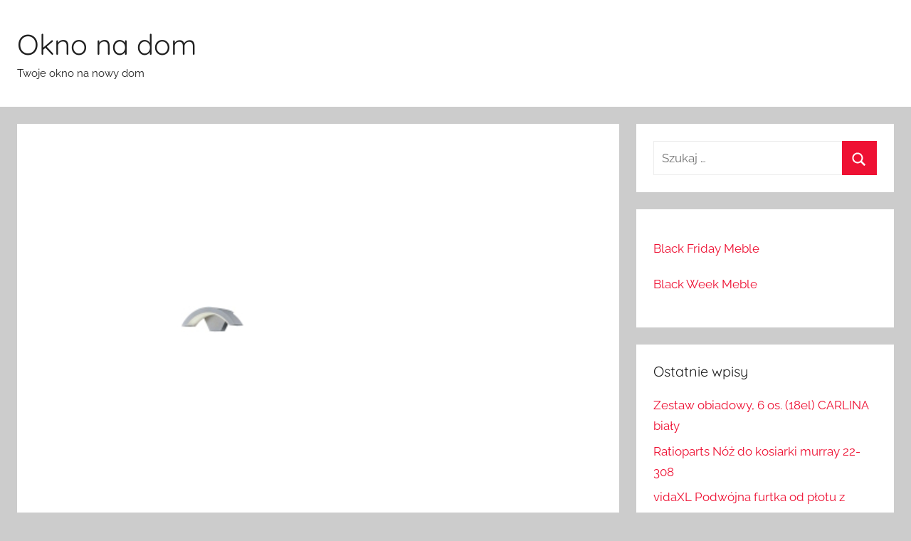

--- FILE ---
content_type: text/html; charset=UTF-8
request_url: https://oknonadom.pl/trio-harlem-220960187/
body_size: 10089
content:
<!DOCTYPE html>
<html lang="pl-PL"
	prefix="og: https://ogp.me/ns#" >

<head>
<meta charset="UTF-8">
<meta name="viewport" content="width=device-width, initial-scale=1">
<link rel="profile" href="http://gmpg.org/xfn/11">

<title>TRIO HARLEM 220960187 - Okno na dom</title>

		<!-- All in One SEO 4.1.0.3 -->
		<meta name="description" content="Opis produktu TRIO HARLEM 220960187 Wymiary: wysokość: 200 mm szerokość: 300 mm głębokość: 90 mm źródło światła: SMD – LED"/>
		<link rel="canonical" href="https://oknonadom.pl/trio-harlem-220960187/" />
		<meta property="og:site_name" content="Okno na dom - Twoje okno na nowy dom" />
		<meta property="og:type" content="article" />
		<meta property="og:title" content="TRIO HARLEM 220960187 - Okno na dom" />
		<meta property="og:description" content="Opis produktu TRIO HARLEM 220960187 Wymiary: wysokość: 200 mm szerokość: 300 mm głębokość: 90 mm źródło światła: SMD – LED" />
		<meta property="og:url" content="https://oknonadom.pl/trio-harlem-220960187/" />
		<meta property="article:published_time" content="2020-10-26T20:56:33Z" />
		<meta property="article:modified_time" content="2020-10-26T20:56:33Z" />
		<meta name="twitter:card" content="summary" />
		<meta name="twitter:domain" content="oknonadom.pl" />
		<meta name="twitter:title" content="TRIO HARLEM 220960187 - Okno na dom" />
		<meta name="twitter:description" content="Opis produktu TRIO HARLEM 220960187 Wymiary: wysokość: 200 mm szerokość: 300 mm głębokość: 90 mm źródło światła: SMD – LED" />
		<script type="application/ld+json" class="aioseo-schema">
			{"@context":"https:\/\/schema.org","@graph":[{"@type":"WebSite","@id":"https:\/\/oknonadom.pl\/#website","url":"https:\/\/oknonadom.pl\/","name":"Okno na dom","description":"Twoje okno na nowy dom","publisher":{"@id":"https:\/\/oknonadom.pl\/#organization"}},{"@type":"Organization","@id":"https:\/\/oknonadom.pl\/#organization","name":"Okno na dom","url":"https:\/\/oknonadom.pl\/"},{"@type":"BreadcrumbList","@id":"https:\/\/oknonadom.pl\/trio-harlem-220960187\/#breadcrumblist","itemListElement":[{"@type":"ListItem","@id":"https:\/\/oknonadom.pl\/#listItem","position":"1","item":{"@id":"https:\/\/oknonadom.pl\/#item","name":"Home","description":"Twoje okno na nowy dom","url":"https:\/\/oknonadom.pl\/"},"nextItem":"https:\/\/oknonadom.pl\/trio-harlem-220960187\/#listItem"},{"@type":"ListItem","@id":"https:\/\/oknonadom.pl\/trio-harlem-220960187\/#listItem","position":"2","item":{"@id":"https:\/\/oknonadom.pl\/trio-harlem-220960187\/#item","name":"TRIO HARLEM 220960187","description":"Opis produktu TRIO HARLEM 220960187 Wymiary: wysoko\u015b\u0107: 200 mm szeroko\u015b\u0107: 300 mm g\u0142\u0119boko\u015b\u0107: 90 mm \u017ar\u00f3d\u0142o \u015bwiat\u0142a: SMD \u2013 LED","url":"https:\/\/oknonadom.pl\/trio-harlem-220960187\/"},"previousItem":"https:\/\/oknonadom.pl\/#listItem"}]},{"@type":"Person","@id":"https:\/\/oknonadom.pl\/author\/admin\/#author","url":"https:\/\/oknonadom.pl\/author\/admin\/","name":"admin","image":{"@type":"ImageObject","@id":"https:\/\/oknonadom.pl\/trio-harlem-220960187\/#authorImage","url":"https:\/\/secure.gravatar.com\/avatar\/6d730d15ce79bb342f6a92661017066f799219a7500fdf18e80b2af0c03d7c2c?s=96&d=mm&r=g","width":"96","height":"96","caption":"admin"}},{"@type":"WebPage","@id":"https:\/\/oknonadom.pl\/trio-harlem-220960187\/#webpage","url":"https:\/\/oknonadom.pl\/trio-harlem-220960187\/","name":"TRIO HARLEM 220960187 - Okno na dom","description":"Opis produktu TRIO HARLEM 220960187 Wymiary: wysoko\u015b\u0107: 200 mm szeroko\u015b\u0107: 300 mm g\u0142\u0119boko\u015b\u0107: 90 mm \u017ar\u00f3d\u0142o \u015bwiat\u0142a: SMD \u2013 LED","inLanguage":"pl-PL","isPartOf":{"@id":"https:\/\/oknonadom.pl\/#website"},"breadcrumb":{"@id":"https:\/\/oknonadom.pl\/trio-harlem-220960187\/#breadcrumblist"},"author":"https:\/\/oknonadom.pl\/trio-harlem-220960187\/#author","creator":"https:\/\/oknonadom.pl\/trio-harlem-220960187\/#author","image":{"@type":"ImageObject","@id":"https:\/\/oknonadom.pl\/#mainImage","url":"https:\/\/oknonadom.pl\/wp-content\/uploads\/2021\/04\/trio-harlem-220960187.jpg","width":"500","height":"500"},"primaryImageOfPage":{"@id":"https:\/\/oknonadom.pl\/trio-harlem-220960187\/#mainImage"},"datePublished":"2020-10-26T20:56:33+01:00","dateModified":"2020-10-26T20:56:33+01:00"},{"@type":"BlogPosting","@id":"https:\/\/oknonadom.pl\/trio-harlem-220960187\/#blogposting","name":"TRIO HARLEM 220960187 - Okno na dom","description":"Opis produktu TRIO HARLEM 220960187 Wymiary: wysoko\u015b\u0107: 200 mm szeroko\u015b\u0107: 300 mm g\u0142\u0119boko\u015b\u0107: 90 mm \u017ar\u00f3d\u0142o \u015bwiat\u0142a: SMD \u2013 LED","headline":"TRIO HARLEM 220960187","author":{"@id":"https:\/\/oknonadom.pl\/author\/admin\/#author"},"publisher":{"@id":"https:\/\/oknonadom.pl\/#organization"},"datePublished":"2020-10-26T20:56:33+01:00","dateModified":"2020-10-26T20:56:33+01:00","articleSection":"Dom i wn\u0119trze, Kinkiety ogrodowe, O\u015bwietlenie, O\u015bwietlenie zewn\u0119trzne","mainEntityOfPage":{"@id":"https:\/\/oknonadom.pl\/trio-harlem-220960187\/#webpage"},"isPartOf":{"@id":"https:\/\/oknonadom.pl\/trio-harlem-220960187\/#webpage"},"image":{"@type":"ImageObject","@id":"https:\/\/oknonadom.pl\/#articleImage","url":"https:\/\/oknonadom.pl\/wp-content\/uploads\/2021\/04\/trio-harlem-220960187.jpg","width":"500","height":"500"}}]}
		</script>
		<!-- All in One SEO -->

<link rel="alternate" type="application/rss+xml" title="Okno na dom &raquo; Kanał z wpisami" href="https://oknonadom.pl/feed/" />
<link rel="alternate" type="application/rss+xml" title="Okno na dom &raquo; Kanał z komentarzami" href="https://oknonadom.pl/comments/feed/" />
<link rel="alternate" title="oEmbed (JSON)" type="application/json+oembed" href="https://oknonadom.pl/wp-json/oembed/1.0/embed?url=https%3A%2F%2Foknonadom.pl%2Ftrio-harlem-220960187%2F" />
<link rel="alternate" title="oEmbed (XML)" type="text/xml+oembed" href="https://oknonadom.pl/wp-json/oembed/1.0/embed?url=https%3A%2F%2Foknonadom.pl%2Ftrio-harlem-220960187%2F&#038;format=xml" />
<style id='wp-img-auto-sizes-contain-inline-css' type='text/css'>
img:is([sizes=auto i],[sizes^="auto," i]){contain-intrinsic-size:3000px 1500px}
/*# sourceURL=wp-img-auto-sizes-contain-inline-css */
</style>
<link rel='stylesheet' id='donovan-theme-fonts-css' href='https://oknonadom.pl/wp-content/fonts/9af638536b207ecdcc0181073204261d.css?ver=20201110' type='text/css' media='all' />
<style id='wp-emoji-styles-inline-css' type='text/css'>

	img.wp-smiley, img.emoji {
		display: inline !important;
		border: none !important;
		box-shadow: none !important;
		height: 1em !important;
		width: 1em !important;
		margin: 0 0.07em !important;
		vertical-align: -0.1em !important;
		background: none !important;
		padding: 0 !important;
	}
/*# sourceURL=wp-emoji-styles-inline-css */
</style>
<style id='wp-block-library-inline-css' type='text/css'>
:root{--wp-block-synced-color:#7a00df;--wp-block-synced-color--rgb:122,0,223;--wp-bound-block-color:var(--wp-block-synced-color);--wp-editor-canvas-background:#ddd;--wp-admin-theme-color:#007cba;--wp-admin-theme-color--rgb:0,124,186;--wp-admin-theme-color-darker-10:#006ba1;--wp-admin-theme-color-darker-10--rgb:0,107,160.5;--wp-admin-theme-color-darker-20:#005a87;--wp-admin-theme-color-darker-20--rgb:0,90,135;--wp-admin-border-width-focus:2px}@media (min-resolution:192dpi){:root{--wp-admin-border-width-focus:1.5px}}.wp-element-button{cursor:pointer}:root .has-very-light-gray-background-color{background-color:#eee}:root .has-very-dark-gray-background-color{background-color:#313131}:root .has-very-light-gray-color{color:#eee}:root .has-very-dark-gray-color{color:#313131}:root .has-vivid-green-cyan-to-vivid-cyan-blue-gradient-background{background:linear-gradient(135deg,#00d084,#0693e3)}:root .has-purple-crush-gradient-background{background:linear-gradient(135deg,#34e2e4,#4721fb 50%,#ab1dfe)}:root .has-hazy-dawn-gradient-background{background:linear-gradient(135deg,#faaca8,#dad0ec)}:root .has-subdued-olive-gradient-background{background:linear-gradient(135deg,#fafae1,#67a671)}:root .has-atomic-cream-gradient-background{background:linear-gradient(135deg,#fdd79a,#004a59)}:root .has-nightshade-gradient-background{background:linear-gradient(135deg,#330968,#31cdcf)}:root .has-midnight-gradient-background{background:linear-gradient(135deg,#020381,#2874fc)}:root{--wp--preset--font-size--normal:16px;--wp--preset--font-size--huge:42px}.has-regular-font-size{font-size:1em}.has-larger-font-size{font-size:2.625em}.has-normal-font-size{font-size:var(--wp--preset--font-size--normal)}.has-huge-font-size{font-size:var(--wp--preset--font-size--huge)}.has-text-align-center{text-align:center}.has-text-align-left{text-align:left}.has-text-align-right{text-align:right}.has-fit-text{white-space:nowrap!important}#end-resizable-editor-section{display:none}.aligncenter{clear:both}.items-justified-left{justify-content:flex-start}.items-justified-center{justify-content:center}.items-justified-right{justify-content:flex-end}.items-justified-space-between{justify-content:space-between}.screen-reader-text{border:0;clip-path:inset(50%);height:1px;margin:-1px;overflow:hidden;padding:0;position:absolute;width:1px;word-wrap:normal!important}.screen-reader-text:focus{background-color:#ddd;clip-path:none;color:#444;display:block;font-size:1em;height:auto;left:5px;line-height:normal;padding:15px 23px 14px;text-decoration:none;top:5px;width:auto;z-index:100000}html :where(.has-border-color){border-style:solid}html :where([style*=border-top-color]){border-top-style:solid}html :where([style*=border-right-color]){border-right-style:solid}html :where([style*=border-bottom-color]){border-bottom-style:solid}html :where([style*=border-left-color]){border-left-style:solid}html :where([style*=border-width]){border-style:solid}html :where([style*=border-top-width]){border-top-style:solid}html :where([style*=border-right-width]){border-right-style:solid}html :where([style*=border-bottom-width]){border-bottom-style:solid}html :where([style*=border-left-width]){border-left-style:solid}html :where(img[class*=wp-image-]){height:auto;max-width:100%}:where(figure){margin:0 0 1em}html :where(.is-position-sticky){--wp-admin--admin-bar--position-offset:var(--wp-admin--admin-bar--height,0px)}@media screen and (max-width:600px){html :where(.is-position-sticky){--wp-admin--admin-bar--position-offset:0px}}

/*# sourceURL=wp-block-library-inline-css */
</style><style id='global-styles-inline-css' type='text/css'>
:root{--wp--preset--aspect-ratio--square: 1;--wp--preset--aspect-ratio--4-3: 4/3;--wp--preset--aspect-ratio--3-4: 3/4;--wp--preset--aspect-ratio--3-2: 3/2;--wp--preset--aspect-ratio--2-3: 2/3;--wp--preset--aspect-ratio--16-9: 16/9;--wp--preset--aspect-ratio--9-16: 9/16;--wp--preset--color--black: #000000;--wp--preset--color--cyan-bluish-gray: #abb8c3;--wp--preset--color--white: #ffffff;--wp--preset--color--pale-pink: #f78da7;--wp--preset--color--vivid-red: #cf2e2e;--wp--preset--color--luminous-vivid-orange: #ff6900;--wp--preset--color--luminous-vivid-amber: #fcb900;--wp--preset--color--light-green-cyan: #7bdcb5;--wp--preset--color--vivid-green-cyan: #00d084;--wp--preset--color--pale-cyan-blue: #8ed1fc;--wp--preset--color--vivid-cyan-blue: #0693e3;--wp--preset--color--vivid-purple: #9b51e0;--wp--preset--color--primary: #ee1133;--wp--preset--color--secondary: #d5001a;--wp--preset--color--tertiary: #bb0000;--wp--preset--color--accent: #1153ee;--wp--preset--color--highlight: #eedc11;--wp--preset--color--light-gray: #f2f2f2;--wp--preset--color--gray: #666666;--wp--preset--color--dark-gray: #202020;--wp--preset--gradient--vivid-cyan-blue-to-vivid-purple: linear-gradient(135deg,rgb(6,147,227) 0%,rgb(155,81,224) 100%);--wp--preset--gradient--light-green-cyan-to-vivid-green-cyan: linear-gradient(135deg,rgb(122,220,180) 0%,rgb(0,208,130) 100%);--wp--preset--gradient--luminous-vivid-amber-to-luminous-vivid-orange: linear-gradient(135deg,rgb(252,185,0) 0%,rgb(255,105,0) 100%);--wp--preset--gradient--luminous-vivid-orange-to-vivid-red: linear-gradient(135deg,rgb(255,105,0) 0%,rgb(207,46,46) 100%);--wp--preset--gradient--very-light-gray-to-cyan-bluish-gray: linear-gradient(135deg,rgb(238,238,238) 0%,rgb(169,184,195) 100%);--wp--preset--gradient--cool-to-warm-spectrum: linear-gradient(135deg,rgb(74,234,220) 0%,rgb(151,120,209) 20%,rgb(207,42,186) 40%,rgb(238,44,130) 60%,rgb(251,105,98) 80%,rgb(254,248,76) 100%);--wp--preset--gradient--blush-light-purple: linear-gradient(135deg,rgb(255,206,236) 0%,rgb(152,150,240) 100%);--wp--preset--gradient--blush-bordeaux: linear-gradient(135deg,rgb(254,205,165) 0%,rgb(254,45,45) 50%,rgb(107,0,62) 100%);--wp--preset--gradient--luminous-dusk: linear-gradient(135deg,rgb(255,203,112) 0%,rgb(199,81,192) 50%,rgb(65,88,208) 100%);--wp--preset--gradient--pale-ocean: linear-gradient(135deg,rgb(255,245,203) 0%,rgb(182,227,212) 50%,rgb(51,167,181) 100%);--wp--preset--gradient--electric-grass: linear-gradient(135deg,rgb(202,248,128) 0%,rgb(113,206,126) 100%);--wp--preset--gradient--midnight: linear-gradient(135deg,rgb(2,3,129) 0%,rgb(40,116,252) 100%);--wp--preset--font-size--small: 13px;--wp--preset--font-size--medium: 20px;--wp--preset--font-size--large: 36px;--wp--preset--font-size--x-large: 42px;--wp--preset--spacing--20: 0.44rem;--wp--preset--spacing--30: 0.67rem;--wp--preset--spacing--40: 1rem;--wp--preset--spacing--50: 1.5rem;--wp--preset--spacing--60: 2.25rem;--wp--preset--spacing--70: 3.38rem;--wp--preset--spacing--80: 5.06rem;--wp--preset--shadow--natural: 6px 6px 9px rgba(0, 0, 0, 0.2);--wp--preset--shadow--deep: 12px 12px 50px rgba(0, 0, 0, 0.4);--wp--preset--shadow--sharp: 6px 6px 0px rgba(0, 0, 0, 0.2);--wp--preset--shadow--outlined: 6px 6px 0px -3px rgb(255, 255, 255), 6px 6px rgb(0, 0, 0);--wp--preset--shadow--crisp: 6px 6px 0px rgb(0, 0, 0);}:where(.is-layout-flex){gap: 0.5em;}:where(.is-layout-grid){gap: 0.5em;}body .is-layout-flex{display: flex;}.is-layout-flex{flex-wrap: wrap;align-items: center;}.is-layout-flex > :is(*, div){margin: 0;}body .is-layout-grid{display: grid;}.is-layout-grid > :is(*, div){margin: 0;}:where(.wp-block-columns.is-layout-flex){gap: 2em;}:where(.wp-block-columns.is-layout-grid){gap: 2em;}:where(.wp-block-post-template.is-layout-flex){gap: 1.25em;}:where(.wp-block-post-template.is-layout-grid){gap: 1.25em;}.has-black-color{color: var(--wp--preset--color--black) !important;}.has-cyan-bluish-gray-color{color: var(--wp--preset--color--cyan-bluish-gray) !important;}.has-white-color{color: var(--wp--preset--color--white) !important;}.has-pale-pink-color{color: var(--wp--preset--color--pale-pink) !important;}.has-vivid-red-color{color: var(--wp--preset--color--vivid-red) !important;}.has-luminous-vivid-orange-color{color: var(--wp--preset--color--luminous-vivid-orange) !important;}.has-luminous-vivid-amber-color{color: var(--wp--preset--color--luminous-vivid-amber) !important;}.has-light-green-cyan-color{color: var(--wp--preset--color--light-green-cyan) !important;}.has-vivid-green-cyan-color{color: var(--wp--preset--color--vivid-green-cyan) !important;}.has-pale-cyan-blue-color{color: var(--wp--preset--color--pale-cyan-blue) !important;}.has-vivid-cyan-blue-color{color: var(--wp--preset--color--vivid-cyan-blue) !important;}.has-vivid-purple-color{color: var(--wp--preset--color--vivid-purple) !important;}.has-black-background-color{background-color: var(--wp--preset--color--black) !important;}.has-cyan-bluish-gray-background-color{background-color: var(--wp--preset--color--cyan-bluish-gray) !important;}.has-white-background-color{background-color: var(--wp--preset--color--white) !important;}.has-pale-pink-background-color{background-color: var(--wp--preset--color--pale-pink) !important;}.has-vivid-red-background-color{background-color: var(--wp--preset--color--vivid-red) !important;}.has-luminous-vivid-orange-background-color{background-color: var(--wp--preset--color--luminous-vivid-orange) !important;}.has-luminous-vivid-amber-background-color{background-color: var(--wp--preset--color--luminous-vivid-amber) !important;}.has-light-green-cyan-background-color{background-color: var(--wp--preset--color--light-green-cyan) !important;}.has-vivid-green-cyan-background-color{background-color: var(--wp--preset--color--vivid-green-cyan) !important;}.has-pale-cyan-blue-background-color{background-color: var(--wp--preset--color--pale-cyan-blue) !important;}.has-vivid-cyan-blue-background-color{background-color: var(--wp--preset--color--vivid-cyan-blue) !important;}.has-vivid-purple-background-color{background-color: var(--wp--preset--color--vivid-purple) !important;}.has-black-border-color{border-color: var(--wp--preset--color--black) !important;}.has-cyan-bluish-gray-border-color{border-color: var(--wp--preset--color--cyan-bluish-gray) !important;}.has-white-border-color{border-color: var(--wp--preset--color--white) !important;}.has-pale-pink-border-color{border-color: var(--wp--preset--color--pale-pink) !important;}.has-vivid-red-border-color{border-color: var(--wp--preset--color--vivid-red) !important;}.has-luminous-vivid-orange-border-color{border-color: var(--wp--preset--color--luminous-vivid-orange) !important;}.has-luminous-vivid-amber-border-color{border-color: var(--wp--preset--color--luminous-vivid-amber) !important;}.has-light-green-cyan-border-color{border-color: var(--wp--preset--color--light-green-cyan) !important;}.has-vivid-green-cyan-border-color{border-color: var(--wp--preset--color--vivid-green-cyan) !important;}.has-pale-cyan-blue-border-color{border-color: var(--wp--preset--color--pale-cyan-blue) !important;}.has-vivid-cyan-blue-border-color{border-color: var(--wp--preset--color--vivid-cyan-blue) !important;}.has-vivid-purple-border-color{border-color: var(--wp--preset--color--vivid-purple) !important;}.has-vivid-cyan-blue-to-vivid-purple-gradient-background{background: var(--wp--preset--gradient--vivid-cyan-blue-to-vivid-purple) !important;}.has-light-green-cyan-to-vivid-green-cyan-gradient-background{background: var(--wp--preset--gradient--light-green-cyan-to-vivid-green-cyan) !important;}.has-luminous-vivid-amber-to-luminous-vivid-orange-gradient-background{background: var(--wp--preset--gradient--luminous-vivid-amber-to-luminous-vivid-orange) !important;}.has-luminous-vivid-orange-to-vivid-red-gradient-background{background: var(--wp--preset--gradient--luminous-vivid-orange-to-vivid-red) !important;}.has-very-light-gray-to-cyan-bluish-gray-gradient-background{background: var(--wp--preset--gradient--very-light-gray-to-cyan-bluish-gray) !important;}.has-cool-to-warm-spectrum-gradient-background{background: var(--wp--preset--gradient--cool-to-warm-spectrum) !important;}.has-blush-light-purple-gradient-background{background: var(--wp--preset--gradient--blush-light-purple) !important;}.has-blush-bordeaux-gradient-background{background: var(--wp--preset--gradient--blush-bordeaux) !important;}.has-luminous-dusk-gradient-background{background: var(--wp--preset--gradient--luminous-dusk) !important;}.has-pale-ocean-gradient-background{background: var(--wp--preset--gradient--pale-ocean) !important;}.has-electric-grass-gradient-background{background: var(--wp--preset--gradient--electric-grass) !important;}.has-midnight-gradient-background{background: var(--wp--preset--gradient--midnight) !important;}.has-small-font-size{font-size: var(--wp--preset--font-size--small) !important;}.has-medium-font-size{font-size: var(--wp--preset--font-size--medium) !important;}.has-large-font-size{font-size: var(--wp--preset--font-size--large) !important;}.has-x-large-font-size{font-size: var(--wp--preset--font-size--x-large) !important;}
/*# sourceURL=global-styles-inline-css */
</style>

<style id='classic-theme-styles-inline-css' type='text/css'>
/*! This file is auto-generated */
.wp-block-button__link{color:#fff;background-color:#32373c;border-radius:9999px;box-shadow:none;text-decoration:none;padding:calc(.667em + 2px) calc(1.333em + 2px);font-size:1.125em}.wp-block-file__button{background:#32373c;color:#fff;text-decoration:none}
/*# sourceURL=/wp-includes/css/classic-themes.min.css */
</style>
<link rel='stylesheet' id='donovan-stylesheet-css' href='https://oknonadom.pl/wp-content/themes/donovan/style.css?ver=1.8.1' type='text/css' media='all' />
<script type="text/javascript" src="https://oknonadom.pl/wp-content/themes/donovan/assets/js/svgxuse.min.js?ver=1.2.6" id="svgxuse-js"></script>
<link rel="https://api.w.org/" href="https://oknonadom.pl/wp-json/" /><link rel="alternate" title="JSON" type="application/json" href="https://oknonadom.pl/wp-json/wp/v2/posts/1736" /><link rel="EditURI" type="application/rsd+xml" title="RSD" href="https://oknonadom.pl/xmlrpc.php?rsd" />
<meta name="generator" content="WordPress 6.9" />
<link rel='shortlink' href='https://oknonadom.pl/?p=1736' />
<!-- Global site tag (gtag.js) - Google Analytics -->
<script async src="https://www.googletagmanager.com/gtag/js?id=G-66MF61PN9F"></script>
<script>
  window.dataLayer = window.dataLayer || [];
  function gtag(){dataLayer.push(arguments);}
  gtag('js', new Date());

  gtag('config', 'G-66MF61PN9F');
</script>
</head>

<body class="wp-singular post-template-default single single-post postid-1736 single-format-standard wp-embed-responsive wp-theme-donovan blog-grid-layout">

	<div id="page" class="site">
		<a class="skip-link screen-reader-text" href="#content">Przejdź do treści</a>

		
		<header id="masthead" class="site-header clearfix" role="banner">

			<div class="header-main container clearfix">

				<div id="logo" class="site-branding clearfix">

										
			<p class="site-title"><a href="https://oknonadom.pl/" rel="home">Okno na dom</a></p>

							
			<p class="site-description">Twoje okno na nowy dom</p>

			
				</div><!-- .site-branding -->

				
			</div><!-- .header-main -->

			


			
			
		</header><!-- #masthead -->

		<div id="content" class="site-content container">

	<div id="primary" class="content-area">
		<main id="main" class="site-main">

		
<article id="post-1736" class="post-1736 post type-post status-publish format-standard has-post-thumbnail hentry category-dom-i-wnetrze category-kinkiety-ogrodowe category-oswietlenie category-oswietlenie-zewnetrzne comments-off">

	
			<div class="post-image">
				<img width="500" height="500" src="https://oknonadom.pl/wp-content/uploads/2021/04/trio-harlem-220960187.jpg" class="attachment-post-thumbnail size-post-thumbnail wp-post-image" alt="" decoding="async" fetchpriority="high" srcset="https://oknonadom.pl/wp-content/uploads/2021/04/trio-harlem-220960187.jpg 500w, https://oknonadom.pl/wp-content/uploads/2021/04/trio-harlem-220960187-300x300.jpg 300w, https://oknonadom.pl/wp-content/uploads/2021/04/trio-harlem-220960187-150x150.jpg 150w" sizes="(max-width: 500px) 100vw, 500px" />			</div>

			
	<div class="post-content">

		<header class="entry-header">

			<h1 class="entry-title">TRIO HARLEM 220960187</h1>
			<div class="entry-meta post-details"><span class="posted-on meta-date">Napisano <a href="https://oknonadom.pl/trio-harlem-220960187/" rel="bookmark"><time class="entry-date published updated" datetime="2020-10-26T21:56:33+01:00">26 października 2020</time></a></span><span class="posted-by meta-author"> przez <span class="author vcard"><a class="url fn n" href="https://oknonadom.pl/author/admin/" title="Zobacz wszystkie wpisy od admin" rel="author">admin</a></span></span></div>
		</header><!-- .entry-header -->

		<div class="entry-content clearfix">

			<h2>Opis produktu TRIO HARLEM 220960187</h2>
<p>Wymiary: wysokość: 200 mm szerokość: 300 mm głębokość: 90 mm źródło światła: SMD &#8211; LED / 6W / 420lm / 3000K I klasa ochronności</p>
<p>&nbsp;<br />
<img decoding="async" src="https://oknonadom.pl/wp-content/uploads/2021/04/trio-harlem-220960187.jpg" alt="https://oknonadom.pl/wp-content/uploads/2021/04/trio-harlem-220960187.jpg" /></p>
<p><strong>Kategorie:</strong> Dom i wnętrze &gt; Oświetlenie &gt; Oświetlenie zewnętrzne &gt; Kinkiety ogrodowe</p>

			
		</div><!-- .entry-content -->

		
	</div><!-- .post-content -->

	<footer class="entry-footer post-details">
		<div class="entry-categories"> <svg class="icon icon-category" aria-hidden="true" role="img"> <use xlink:href="https://oknonadom.pl/wp-content/themes/donovan/assets/icons/genericons-neue.svg#category"></use> </svg><a href="https://oknonadom.pl/category/dom-i-wnetrze/" rel="category tag">Dom i wnętrze</a>, <a href="https://oknonadom.pl/category/kinkiety-ogrodowe/" rel="category tag">Kinkiety ogrodowe</a>, <a href="https://oknonadom.pl/category/oswietlenie/" rel="category tag">Oświetlenie</a>, <a href="https://oknonadom.pl/category/oswietlenie-zewnetrzne/" rel="category tag">Oświetlenie zewnętrzne</a></div>	</footer><!-- .entry-footer -->

</article>

	<nav class="navigation post-navigation" aria-label="Wpisy">
		<h2 class="screen-reader-text">Nawigacja wpisu</h2>
		<div class="nav-links"><div class="nav-previous"><a href="https://oknonadom.pl/slupek-oswietleniowy-paulo-80-2011045/" rel="prev"><span class="nav-link-text">Poprzedni wpis</span><h3 class="entry-title">Słupek oświetleniowy Paulo 80 2011045</h3></a></div><div class="nav-next"><a href="https://oknonadom.pl/slupek-oswietleniowy-256-s-z-czujnikiem-ruchu-4001256/" rel="next"><span class="nav-link-text">Następny wpis</span><h3 class="entry-title">Słupek oświetleniowy 256 s z czujnikiem ruchu 4001256</h3></a></div></div>
	</nav>
		</main><!-- #main -->
	</div><!-- #primary -->


	<section id="secondary" class="sidebar widget-area clearfix" role="complementary">

		<section id="search-2" class="widget widget_search">
<form role="search" method="get" class="search-form" action="https://oknonadom.pl/">
	<label>
		<span class="screen-reader-text">Szukaj dla:</span>
		<input type="search" class="search-field"
			placeholder="Szukaj &hellip;"
			value="" name="s"
			title="Szukaj dla:" />
	</label>
	<button type="submit" class="search-submit">
		<svg class="icon icon-search" aria-hidden="true" role="img"> <use xlink:href="https://oknonadom.pl/wp-content/themes/donovan/assets/icons/genericons-neue.svg#search"></use> </svg>		<span class="screen-reader-text">Szukaj</span>
	</button>
</form>
</section><section id="block-2" class="widget widget_block"><p><a href="https://konsimo.pl/aktualnosci/black-friday-w-konsimo/">Black Friday Meble</a></p>
<p><a href="https://konsimo.pl/aktualnosci/black-week-wszystko-177-taniej/">Black Week Meble</a></p></section>
		<section id="recent-posts-2" class="widget widget_recent_entries">
		<h4 class="widget-title">Ostatnie wpisy</h4>
		<ul>
											<li>
					<a href="https://oknonadom.pl/zestaw-obiadowy-6-os-18el-carlina-bialy/">Zestaw obiadowy, 6 os. (18el) CARLINA biały</a>
									</li>
											<li>
					<a href="https://oknonadom.pl/ratioparts-noz-do-kosiarki-murray-22-308/">Ratioparts Nóż do kosiarki murray 22-308</a>
									</li>
											<li>
					<a href="https://oknonadom.pl/vidaxl-podwojna-furtka-od-plotu-z-zaostrzeniami-na-szczycie-300x225cm-141363/">vidaXL Podwójna furtka od płotu z zaostrzeniami na szczycie 300x225cm 141363</a>
									</li>
											<li>
					<a href="https://oknonadom.pl/su-ma-k-1018-1-bd-kw/">SU-MA K 1018/1/BD KW</a>
									</li>
											<li>
					<a href="https://oknonadom.pl/su-ma-tao2/">SU-MA TAO2</a>
									</li>
					</ul>

		</section><section id="archives-2" class="widget widget_archive"><h4 class="widget-title">Archiwa</h4>
			<ul>
					<li><a href='https://oknonadom.pl/2021/05/'>maj 2021</a></li>
	<li><a href='https://oknonadom.pl/2021/04/'>kwiecień 2021</a></li>
	<li><a href='https://oknonadom.pl/2021/03/'>marzec 2021</a></li>
	<li><a href='https://oknonadom.pl/2021/02/'>luty 2021</a></li>
	<li><a href='https://oknonadom.pl/2021/01/'>styczeń 2021</a></li>
	<li><a href='https://oknonadom.pl/2020/12/'>grudzień 2020</a></li>
	<li><a href='https://oknonadom.pl/2020/11/'>listopad 2020</a></li>
	<li><a href='https://oknonadom.pl/2020/10/'>październik 2020</a></li>
	<li><a href='https://oknonadom.pl/2020/09/'>wrzesień 2020</a></li>
	<li><a href='https://oknonadom.pl/2020/08/'>sierpień 2020</a></li>
	<li><a href='https://oknonadom.pl/2020/07/'>lipiec 2020</a></li>
	<li><a href='https://oknonadom.pl/2020/06/'>czerwiec 2020</a></li>
	<li><a href='https://oknonadom.pl/2020/05/'>maj 2020</a></li>
	<li><a href='https://oknonadom.pl/2020/04/'>kwiecień 2020</a></li>
	<li><a href='https://oknonadom.pl/2020/03/'>marzec 2020</a></li>
	<li><a href='https://oknonadom.pl/2020/02/'>luty 2020</a></li>
	<li><a href='https://oknonadom.pl/2020/01/'>styczeń 2020</a></li>
	<li><a href='https://oknonadom.pl/2019/12/'>grudzień 2019</a></li>
	<li><a href='https://oknonadom.pl/2019/11/'>listopad 2019</a></li>
	<li><a href='https://oknonadom.pl/2019/10/'>październik 2019</a></li>
	<li><a href='https://oknonadom.pl/2019/09/'>wrzesień 2019</a></li>
	<li><a href='https://oknonadom.pl/2019/08/'>sierpień 2019</a></li>
	<li><a href='https://oknonadom.pl/2019/07/'>lipiec 2019</a></li>
	<li><a href='https://oknonadom.pl/2019/06/'>czerwiec 2019</a></li>
	<li><a href='https://oknonadom.pl/2019/05/'>maj 2019</a></li>
	<li><a href='https://oknonadom.pl/2019/04/'>kwiecień 2019</a></li>
	<li><a href='https://oknonadom.pl/2019/03/'>marzec 2019</a></li>
	<li><a href='https://oknonadom.pl/2019/02/'>luty 2019</a></li>
	<li><a href='https://oknonadom.pl/2019/01/'>styczeń 2019</a></li>
	<li><a href='https://oknonadom.pl/2018/12/'>grudzień 2018</a></li>
	<li><a href='https://oknonadom.pl/2018/11/'>listopad 2018</a></li>
	<li><a href='https://oknonadom.pl/2018/10/'>październik 2018</a></li>
	<li><a href='https://oknonadom.pl/2018/09/'>wrzesień 2018</a></li>
	<li><a href='https://oknonadom.pl/2018/08/'>sierpień 2018</a></li>
	<li><a href='https://oknonadom.pl/2018/07/'>lipiec 2018</a></li>
	<li><a href='https://oknonadom.pl/2018/06/'>czerwiec 2018</a></li>
			</ul>

			</section><section id="categories-2" class="widget widget_categories"><h4 class="widget-title">Kategorie</h4>
			<ul>
					<li class="cat-item cat-item-31"><a href="https://oknonadom.pl/category/akcesoria-do-mebli-ogrodowych/">Akcesoria do mebli ogrodowych</a>
</li>
	<li class="cat-item cat-item-2"><a href="https://oknonadom.pl/category/akcesoria-do-narzedzi-mechanicznych/">Akcesoria do narzędzi mechanicznych</a>
</li>
	<li class="cat-item cat-item-27"><a href="https://oknonadom.pl/category/architektura-ogrodowa/">Architektura ogrodowa</a>
</li>
	<li class="cat-item cat-item-29"><a href="https://oknonadom.pl/category/czujniki-ruchu/">Czujniki ruchu</a>
</li>
	<li class="cat-item cat-item-34"><a href="https://oknonadom.pl/category/dekoracje-ogrodowe/">Dekoracje ogrodowe</a>
</li>
	<li class="cat-item cat-item-5"><a href="https://oknonadom.pl/category/dom-i-wnetrze/">Dom i wnętrze</a>
</li>
	<li class="cat-item cat-item-11"><a href="https://oknonadom.pl/category/fotele-i-krzesla-ogrodowe/">Fotele i krzesła ogrodowe</a>
</li>
	<li class="cat-item cat-item-39"><a href="https://oknonadom.pl/category/furtki/">Furtki</a>
</li>
	<li class="cat-item cat-item-33"><a href="https://oknonadom.pl/category/hamaki-ogrodowe/">Hamaki ogrodowe</a>
</li>
	<li class="cat-item cat-item-14"><a href="https://oknonadom.pl/category/hustawki-ogrodowe/">Huśtawki ogrodowe</a>
</li>
	<li class="cat-item cat-item-37"><a href="https://oknonadom.pl/category/kielkownice/">Kiełkownice</a>
</li>
	<li class="cat-item cat-item-6"><a href="https://oknonadom.pl/category/kinkiety-ogrodowe/">Kinkiety ogrodowe</a>
</li>
	<li class="cat-item cat-item-22"><a href="https://oknonadom.pl/category/lampy-solarne/">Lampy solarne</a>
</li>
	<li class="cat-item cat-item-35"><a href="https://oknonadom.pl/category/lezaki-ogrodowe/">Leżaki ogrodowe</a>
</li>
	<li class="cat-item cat-item-30"><a href="https://oknonadom.pl/category/lawki-ogrodowe/">Ławki ogrodowe</a>
</li>
	<li class="cat-item cat-item-44"><a href="https://oknonadom.pl/category/meble/">Meble</a>
</li>
	<li class="cat-item cat-item-12"><a href="https://oknonadom.pl/category/meble-ogrodowe/">Meble ogrodowe</a>
</li>
	<li class="cat-item cat-item-4"><a href="https://oknonadom.pl/category/narzedzia/">Narzędzia</a>
</li>
	<li class="cat-item cat-item-18"><a href="https://oknonadom.pl/category/narzedzia-reczne-do-ogrodu/">Narzędzia ręczne do ogrodu</a>
</li>
	<li class="cat-item cat-item-13"><a href="https://oknonadom.pl/category/ogrod/">Ogród</a>
</li>
	<li class="cat-item cat-item-10"><a href="https://oknonadom.pl/category/oprawy-najazdowe/">Oprawy najazdowe</a>
</li>
	<li class="cat-item cat-item-8"><a href="https://oknonadom.pl/category/oswietlenie/">Oświetlenie</a>
</li>
	<li class="cat-item cat-item-19"><a href="https://oknonadom.pl/category/oswietlenie-ogrodowe/">Oświetlenie ogrodowe</a>
</li>
	<li class="cat-item cat-item-7"><a href="https://oknonadom.pl/category/oswietlenie-zewnetrzne/">Oświetlenie zewnętrzne</a>
</li>
	<li class="cat-item cat-item-40"><a href="https://oknonadom.pl/category/parasole-ogrodowe/">Parasole ogrodowe</a>
</li>
	<li class="cat-item cat-item-26"><a href="https://oknonadom.pl/category/pawilony-ogrodowe/">Pawilony ogrodowe</a>
</li>
	<li class="cat-item cat-item-43"><a href="https://oknonadom.pl/category/pergole-ogrodowe/">Pergole ogrodowe</a>
</li>
	<li class="cat-item cat-item-36"><a href="https://oknonadom.pl/category/ploty/">Płoty</a>
</li>
	<li class="cat-item cat-item-15"><a href="https://oknonadom.pl/category/pochodnie-i-lampy-oliwne/">Pochodnie i lampy oliwne</a>
</li>
	<li class="cat-item cat-item-24"><a href="https://oknonadom.pl/category/poduszki-ogrodowe/">Poduszki ogrodowe</a>
</li>
	<li class="cat-item cat-item-42"><a href="https://oknonadom.pl/category/pokrowce-na-meble-ogrodowe/">Pokrowce na meble ogrodowe</a>
</li>
	<li class="cat-item cat-item-38"><a href="https://oknonadom.pl/category/pozostale-meble-ogrodowe/">Pozostałe meble ogrodowe</a>
</li>
	<li class="cat-item cat-item-23"><a href="https://oknonadom.pl/category/pozostale-oswietlenie-zewnetrzne/">Pozostałe oświetlenie zewnętrzne</a>
</li>
	<li class="cat-item cat-item-3"><a href="https://oknonadom.pl/category/prace-ogrodowe/">Prace ogrodowe</a>
</li>
	<li class="cat-item cat-item-9"><a href="https://oknonadom.pl/category/reflektory-i-naswietlacze/">Reflektory i naświetlacze</a>
</li>
	<li class="cat-item cat-item-28"><a href="https://oknonadom.pl/category/siatki-ogrodzeniowe/">Siatki ogrodzeniowe</a>
</li>
	<li class="cat-item cat-item-17"><a href="https://oknonadom.pl/category/stoly-ogrodowe/">Stoły ogrodowe</a>
</li>
	<li class="cat-item cat-item-41"><a href="https://oknonadom.pl/category/szklarnie-ogrodowe/">Szklarnie ogrodowe</a>
</li>
	<li class="cat-item cat-item-21"><a href="https://oknonadom.pl/category/uprawa-roslin/">Uprawa roślin</a>
</li>
	<li class="cat-item cat-item-16"><a href="https://oknonadom.pl/category/urzadzenia-mechaniczne-do-ogrodu/">Urządzenia mechaniczne do ogrodu</a>
</li>
	<li class="cat-item cat-item-25"><a href="https://oknonadom.pl/category/zestawy-mebli-ogrodowych/">Zestawy mebli ogrodowych</a>
</li>
			</ul>

			</section>
	</section><!-- #secondary -->


	</div><!-- #content -->

	
	<div id="footer" class="footer-wrap">

		<footer id="colophon" class="site-footer container clearfix" role="contentinfo">

			
			<div id="footer-line" class="site-info">
								
		<span class="credit-link">
			WordPress Theme: Donovan by <a href="https://themezee.com/" target="_blank" rel="nofollow">ThemeZee</a>.		</span>

					</div><!-- .site-info -->

		</footer><!-- #colophon -->

	</div>

</div><!-- #page -->

<script type="speculationrules">
{"prefetch":[{"source":"document","where":{"and":[{"href_matches":"/*"},{"not":{"href_matches":["/wp-*.php","/wp-admin/*","/wp-content/uploads/*","/wp-content/*","/wp-content/plugins/*","/wp-content/themes/donovan/*","/*\\?(.+)"]}},{"not":{"selector_matches":"a[rel~=\"nofollow\"]"}},{"not":{"selector_matches":".no-prefetch, .no-prefetch a"}}]},"eagerness":"conservative"}]}
</script>
<script id="wp-emoji-settings" type="application/json">
{"baseUrl":"https://s.w.org/images/core/emoji/17.0.2/72x72/","ext":".png","svgUrl":"https://s.w.org/images/core/emoji/17.0.2/svg/","svgExt":".svg","source":{"concatemoji":"https://oknonadom.pl/wp-includes/js/wp-emoji-release.min.js?ver=6.9"}}
</script>
<script type="module">
/* <![CDATA[ */
/*! This file is auto-generated */
const a=JSON.parse(document.getElementById("wp-emoji-settings").textContent),o=(window._wpemojiSettings=a,"wpEmojiSettingsSupports"),s=["flag","emoji"];function i(e){try{var t={supportTests:e,timestamp:(new Date).valueOf()};sessionStorage.setItem(o,JSON.stringify(t))}catch(e){}}function c(e,t,n){e.clearRect(0,0,e.canvas.width,e.canvas.height),e.fillText(t,0,0);t=new Uint32Array(e.getImageData(0,0,e.canvas.width,e.canvas.height).data);e.clearRect(0,0,e.canvas.width,e.canvas.height),e.fillText(n,0,0);const a=new Uint32Array(e.getImageData(0,0,e.canvas.width,e.canvas.height).data);return t.every((e,t)=>e===a[t])}function p(e,t){e.clearRect(0,0,e.canvas.width,e.canvas.height),e.fillText(t,0,0);var n=e.getImageData(16,16,1,1);for(let e=0;e<n.data.length;e++)if(0!==n.data[e])return!1;return!0}function u(e,t,n,a){switch(t){case"flag":return n(e,"\ud83c\udff3\ufe0f\u200d\u26a7\ufe0f","\ud83c\udff3\ufe0f\u200b\u26a7\ufe0f")?!1:!n(e,"\ud83c\udde8\ud83c\uddf6","\ud83c\udde8\u200b\ud83c\uddf6")&&!n(e,"\ud83c\udff4\udb40\udc67\udb40\udc62\udb40\udc65\udb40\udc6e\udb40\udc67\udb40\udc7f","\ud83c\udff4\u200b\udb40\udc67\u200b\udb40\udc62\u200b\udb40\udc65\u200b\udb40\udc6e\u200b\udb40\udc67\u200b\udb40\udc7f");case"emoji":return!a(e,"\ud83e\u1fac8")}return!1}function f(e,t,n,a){let r;const o=(r="undefined"!=typeof WorkerGlobalScope&&self instanceof WorkerGlobalScope?new OffscreenCanvas(300,150):document.createElement("canvas")).getContext("2d",{willReadFrequently:!0}),s=(o.textBaseline="top",o.font="600 32px Arial",{});return e.forEach(e=>{s[e]=t(o,e,n,a)}),s}function r(e){var t=document.createElement("script");t.src=e,t.defer=!0,document.head.appendChild(t)}a.supports={everything:!0,everythingExceptFlag:!0},new Promise(t=>{let n=function(){try{var e=JSON.parse(sessionStorage.getItem(o));if("object"==typeof e&&"number"==typeof e.timestamp&&(new Date).valueOf()<e.timestamp+604800&&"object"==typeof e.supportTests)return e.supportTests}catch(e){}return null}();if(!n){if("undefined"!=typeof Worker&&"undefined"!=typeof OffscreenCanvas&&"undefined"!=typeof URL&&URL.createObjectURL&&"undefined"!=typeof Blob)try{var e="postMessage("+f.toString()+"("+[JSON.stringify(s),u.toString(),c.toString(),p.toString()].join(",")+"));",a=new Blob([e],{type:"text/javascript"});const r=new Worker(URL.createObjectURL(a),{name:"wpTestEmojiSupports"});return void(r.onmessage=e=>{i(n=e.data),r.terminate(),t(n)})}catch(e){}i(n=f(s,u,c,p))}t(n)}).then(e=>{for(const n in e)a.supports[n]=e[n],a.supports.everything=a.supports.everything&&a.supports[n],"flag"!==n&&(a.supports.everythingExceptFlag=a.supports.everythingExceptFlag&&a.supports[n]);var t;a.supports.everythingExceptFlag=a.supports.everythingExceptFlag&&!a.supports.flag,a.supports.everything||((t=a.source||{}).concatemoji?r(t.concatemoji):t.wpemoji&&t.twemoji&&(r(t.twemoji),r(t.wpemoji)))});
//# sourceURL=https://oknonadom.pl/wp-includes/js/wp-emoji-loader.min.js
/* ]]> */
</script>

</body>
</html>
